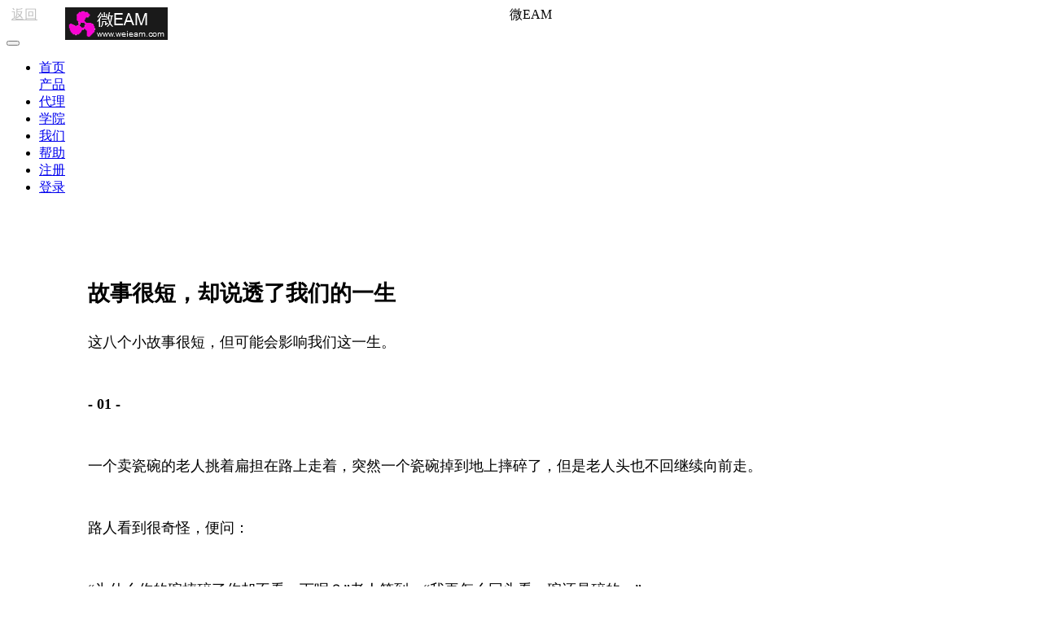

--- FILE ---
content_type: text/html
request_url: http://www.weieam.com/college/461.html
body_size: 6479
content:
<!DOCTYPE html>
<html>
<head>
    <title>故事很短，却说透了我们的一生 - 设备管理系统|EHS安全管理系统</title>
    <meta name="viewport" content="width=device-width, initial-scale=1.0, minimum-scale=1, maximum-scale=1.0, user-scalable=no" />
    <meta name="keywords" content="倒掉一些水,束手束脚,一事无成," />
    <meta name="description" content="一个卖瓷碗的老人挑着扁担在路上走着，突然一个瓷碗掉到地上摔碎了，但是老人头也不回继续向前走。    路人看到很奇怪，便问：    “为什么你的碗摔碎了你却不看一下呢？”老人答到：“我再怎么回头看，碗还是碎的。”"/>
    <meta charset="utf-8"/>
    <meta http-equiv="X-UA-Compatible" content="IE=edge"/>
    <link rel="stylesheet" type="text/css" href="/css/bootstrap-3.3.6.min.css" />
    <link rel="stylesheet" type="text/css" href="/css/global.css" />
    <link rel="stylesheet" type="text/css" href="/css/header.css" />
    <style>
        .container-fluid p {
            font-size: 18px !important;
            line-height: 30px;
            margin-top:8px;
            margin-bottom:8px;
        }
        .container-fluid div {
            font-size: 18px !important;
            line-height: 30px;
            margin-top: 8px;
            margin-bottom: 8px;
        }

        .container-fluid h2 {
            text-align: center;
            margin-top: 20px;
            margin-bottom: 30px;
        }

        .container-fluid img {
            text-align: center;
        }

        img {
            display: block;
            margin-right: auto;
            margin-left: auto;
        }

        .pager a {
            width: 48%;
            overflow: hidden;
            line-height: 30px;
            height: 38px;
        }

        h2.title {
            text-align: left;
            margin-top: 0px;
            margin-bottom: 30px;
        }

        ul.list-group {
            border: 1px solid #eee;
        }

        li.list-group-item {
            height: 45px;
            overflow: hidden;
            border: 0px;
        }

            li.list-group-item a {
                font-size: 16px;
            }
        .shiyong {
            display: block;
            width: 224px;
            height: 50px;
            line-height: 50px;
            color: #fff;
            background: #F89B22;
            border-radius: 4px;
            text-align: center;
            margin: 6px auto;
            cursor: pointer;
            font-size: 22px;
            letter-spacing: 4px;
            box-shadow: 3px 8px 10px -1px rgba(90,62,1,0.4);
        }
    </style>
    <script src="/js/jquery-2.2.1.min.js"></script>
    <script src="/js/common.js"></script>
</head>
<body class="body-white">
    <header>
        <nav class="navbar-fixed-top">
            <div class="title mobile clearfix">
                <a style="float:left !important;font-size:16px;margin-left:6px;color:silver;" href="javascript:history.go(-1)" title="EHS安全管理系统">返回</a>
                <center style="padding-right:15px;">微EAM</center>
            </div>
            <img src="/img/navmore.png" class="navMore mobile" alt="微EAM"/>
            <button class="navMore mobile">
                <span class="icon-bar"></span> <span class="icon-bar"></span>
            </button>
            <ul class="menu" id="allmenu">
                <img class="navImg" style='width:126px;height:40px;position:absolute;top:9px;left:80px' src='/img/logo.png' alt="微EAM"/>
                <li> <a href="/index.html" title="设备管理系统">首页</a> </li>
                <li class="mainMenu" style="color: white;">
                    <a href="/product/index.html" title="设备管理系统">产品</a>
                    <ul class="subMenu" style="left: 557.25px; display: none;">
                        <li><a href="/product/ems.html" title="设备管理系统">设备管理系统</a></li>
                        <li><a href="/product/ehs.html" title="EHS安全管理系统">EHS管理系统</a></li>
                        <li><a href="/product/ios.html" title="设备运维管理系统">智能运维管理系统</a></li>
                        <li><a href="/product/dt.html" title="数字孪生可视化大屏">数字孪生可视化大屏</a></li>
                        <li><a href="/product/erp.html" title="模具ERP">生产ERP</a></li>
                    </ul>
                </li>
                <li> <a href="/cooperation/index.html">代理</a> </li>
                <li class="active"> <a href="/college/index.html">学院</a> </li>
                <li> <a href="/us/index.html">我们</a> </li>
                <li> <a href="/help/index.html">帮助</a> </li>
                <!--<li><a href="/history/index.html">资治通鉴</a> </li>-->
                <li> <a href="http://eac.weieam.com/CReg/System_Register.c" target="_blank" title="EHS安全管理系统">注册</a> </li>
                <li> <a href="http://eac.weieam.com/" target="_blank" title="EHS安全管理系统">登录</a> </li>
            </ul>
            <ul class="subnav subnav-club" style="display: none;"> </ul>
        </nav>
    </header>
    <div class="container-fluid" style="padding:80px 100px 50px 100px;">
        <div class="col-lg-9">
            <h2 class="title">故事很短，却说透了我们的一生</h2>
            <p>
	这八个小故事很短，但可能会影响我们这一生。
</p>
<p>
	<br />
</p>
<p>
	<strong>- 01 -</strong> 
</p>
<p>
	<br />
</p>
<p>
	一个卖瓷碗的老人挑着扁担在路上走着，突然一个瓷碗掉到地上摔碎了，但是老人头也不回继续向前走。
</p>
<p>
	<br />
</p>
<p>
	路人看到很奇怪，便问：
</p>
<p>
	<br />
</p>
<p>
	“为什么你的碗摔碎了你却不看一下呢？”老人答到：“我再怎么回头看，碗还是碎的。”
</p>
<p>
	<br />
</p>
<p>
	<strong>失去的东西就要学着去接受，学着放下。</strong> 
</p>
<p>
	<br />
</p>
<p>
	<strong>很多事并不会因为你的悲伤就会回来，结果就会被改变。</strong> 
</p>
<p>
	<br />
</p>
<p>
	<strong>- 02 -</strong> 
</p>
<p>
	<br />
</p>
<p>
	鹦鹉遇到乌鸦，笼中的鹦鹉安逸，野外的乌鸦自由。
</p>
<p>
	<br />
</p>
<p>
	鹦鹉羡慕乌鸦自由，乌鸦羡慕鹦鹉安逸。
</p>
<p>
	<br />
</p>
<p>
	二鸟便商议互换。
</p>
<p>
	<br />
</p>
<p>
	乌鸦得到安逸，但难得主人欢喜，最后抑郁而死；鹦鹉得到自由，但长期安逸，不能独立生存，最终饥饿而死。
</p>
<p>
	<br />
</p>
<p>
	<strong>不要盲目羡慕他人的幸福，也许那并不适合你。</strong> 
</p>
<p>
	<br />
</p>
<p>
	<strong>不要去攀比，过好自己的日子，享受自己的生活才是王道。</strong> 
</p>
<p>
	<strong>- 03 -</strong> 
</p>
<p>
	<br />
</p>
<p>
	老师问：“有个人要烧壶开水，生火到一半时发现柴不够，他该怎么办?”
</p>
<p>
	<br />
</p>
<p>
	有的同学说赶快去找，有的说去借、去买。
</p>
<p>
	<br />
</p>
<p>
	老师说：“为什么不把壶里的水倒掉一些呢？”
</p>
<p>
	<br />
</p>
<p>
	同学顿悟……
</p>
<p>
	<br />
</p>
<p>
	<strong>世事总不能万般如意，有舍才有得。</strong> 
</p>
<p>
	<br />
</p>
<p>
	<strong>人的精力总会有限，不如“倒掉一些水”，只专注自己喜欢的人和事吧。</strong> 
</p>
<p>
	<br />
</p>
<p>
	<strong>- 04 -</strong> 
</p>
<p>
	<br />
</p>
<p>
	猫和猪是好朋友。
</p>
<p>
	<br />
</p>
<p>
	一天猫掉进大坑，猪拿来绳子，猫叫猪把绳子扔下来，结果它整捆扔了下去。
</p>
<p>
	<br />
</p>
<p>
	猫很郁闷地说：“这样扔下来，怎么拉我上去？”
</p>
<p>
	<br />
</p>
<p>
	猪说：“不然怎么做？”
</p>
<p>
	<br />
</p>
<p>
	猫说：“你应该拉住一头绳子啊！”
</p>
<p>
	<br />
</p>
<p>
	猪就跳下去，拿了绳子的一头，说：“现在可以了！”
</p>
<p>
	<br />
</p>
<p>
	猫哭了，哭得很幸福......
</p>
<p>
	<br />
</p>
<p>
	<strong>有的人不是很聪明，却值得你终生拥有。</strong> 
</p>
<p>
	<br />
</p>
<p>
	<strong>- 05 -</strong> 
</p>
<p>
	<br />
</p>
<p>
	老和尚问小和尚：“如果你前进一步是死，后退一步则亡，你该怎么办？”
</p>
<p>
	<br />
</p>
<p>
	小和尚毫不犹豫地说：“我往旁边去。”
</p>
<p>
	<br />
</p>
<p>
	<strong>天无绝人之路，人生路上遭遇进退两难的境况时，换个角度思考，也许就会明白</strong> 
</p>
<p>
	<br />
</p>
<p>
	<strong>路的旁边，还是路。</strong> 
</p>
<p>
	<strong>- 06 -</strong> 
</p>
<p>
	<br />
</p>
<p>
	第一天，小白兔去钓鱼，一无所获。
</p>
<p>
	<br />
</p>
<p>
	第二天，它又去钓鱼，还是如此。
</p>
<p>
	<br />
</p>
<p>
	第三天它刚到，一条大鱼从河里跳出来，大叫：
</p>
<p>
	<br />
</p>
<p>
	“你要是再敢用胡萝卜当鱼饵，我就扁死你。”
</p>
<p>
	<br />
</p>
<p>
	<strong>你给的都是你自己“想”给的，而不是对方想要的。</strong> 
</p>
<p>
	<br />
</p>
<p>
	<strong>活在自己世界里的付出，不值钱。</strong> 
</p>
<p>
	<br />
</p>
<p>
	<strong>- 07 -</strong> 
</p>
<p>
	<br />
</p>
<p>
	穷人问佛：我为什么这样穷？
</p>
<p>
	<br />
</p>
<p>
	佛说：你没有学会给予别人。
</p>
<p>
	<br />
</p>
<p>
	穷人：我一无所有如何给予？
</p>
<p>
	<br />
</p>
<p>
	佛：一个人一无所有也可以给予别人七种东西。
</p>
<p>
	<br />
</p>
<p>
	颜施：微笑处事；
</p>
<p>
	<br />
</p>
<p>
	言施：说赞美安慰的话；
</p>
<p>
	<br />
</p>
<p>
	心施：敞开心扉对人和蔼；
</p>
<p>
	<br />
</p>
<p>
	眼施：善义的眼光给予别人；
</p>
<p>
	<br />
</p>
<p>
	身施：以行动帮助别人；
</p>
<p>
	<br />
</p>
<p>
	座施：即谦让座位；
</p>
<p>
	<br />
</p>
<p>
	房施：有容人之心。
</p>
<p>
	<br />
</p>
<p>
	<strong>不要有太多没意义的计较，多给予别人，你可能会收获意想不到的财富和快乐。</strong> 
</p>
<p>
	<br />
</p>
<p>
	<strong>- 08 -</strong> 
</p>
<p>
	<br />
</p>
<p>
	有人问农夫：“种了麦子了吗？”
</p>
<p>
	<br />
</p>
<p>
	农夫：“没，我担心天不下雨。”
</p>
<p>
	<br />
</p>
<p>
	那人又问：“那你种棉花没？”
</p>
<p>
	<br />
</p>
<p>
	农夫：“没，我担心虫子吃了棉花。”
</p>
<p>
	<br />
</p>
<p>
	那人再问：“那你种了什么？”
</p>
<p>
	<br />
</p>
<p>
	农夫：“什么也没种，我要确保安全。”
</p>
<p>
	<br />
</p>
<p>
	<strong>顾虑太多，思虑太多，就会导致束手束脚，一事无成。</strong> 
</p>
        </div>
        <div class="col-lg-3">
            <div class="panel panel-default" style="border:1px solid #337ab7;">
                <div style="padding:10px;margin:0px;color:gray;">
                    助力企业实现信息化、数字化、智能化，打造现代化智慧工厂，主要产品有<a href="/product/ems.html" title="设备管理系统">设备管理系统</a>，<a href="/product/ehs.html" title="EHS安全管理系统">EHS管理系统</a>，<a href="/product/wms.html" title="仓库管理系统">仓库管理系统</a>，<a href="/product/dt.html" title="数字孪生可视化大屏">数字孪生可视化大屏</a>，<a href='/product/ios.html'>智能运维管理系统</a>，<a href="/product/erp.html" title="模具ERP">生产ERP</a>，视频监控，SCADA，能耗管理。<br />详细请咨询客服。
                </div>
                <div class="panel-body">
                    <a target="_blank" class="shiyong" href="http://eac.weieam.com/CReg/System_Register.c" title="EHS安全管理系统">体验试用</a>
                </div>
            </div>
            <ul class="list-group">
                <li class="list-group-item active">相关内容</li>
                <li class="list-group-item"><a href="399.html">中国 SaaS 产品成功四要素</a></li>
<li class="list-group-item"><a href="350.html">两个老带新的增长方法论，认识增长真相</a></li>
<li class="list-group-item"><a href="325.html">死不了，就继续干！（好心酸）</a></li>
<li class="list-group-item"><a href="322.html">B2B企业的数字营销，先从“小数据”开始 </a></li>
<li class="list-group-item"><a href="321.html">14次版本更迭 覆盖8个行业“不工软件”完成数千万元B轮融资</a></li>
<li class="list-group-item"><a href="315.html">5招，教你做好toB客户调研</a></li>
<li class="list-group-item"><a href="296.html">载入史册的 18 个国外“增长黑客案例”</a></li>
<li class="list-group-item"><a href="235.html">创业公司从0到100人，不同阶段的文化管理怎么做？</a></li>

            </ul>
            <ul class="list-group">
                <li class="list-group-item active">热门推荐</li>
                <li class="list-group-item"><a href="363.html">质量人，如何让领导舍不得你，深度好文！</a></li>
<li class="list-group-item"><a href="325.html">死不了，就继续干！（好心酸）</a></li>
<li class="list-group-item"><a href="247.html">仓储匠人2019年分享感悟摘选</a></li>
<li class="list-group-item"><a href="232.html">创业公司CEO 54点大忌：太过关注竞争对手、和喷子辩论、炒人太慢</a></li>
<li class="list-group-item"><a href="231.html">做了3年企业级SaaS，我总结的10条经验</a></li>
<li class="list-group-item"><a href="230.html">深度好文：放羊的故事</a></li>

            </ul>
        </div>
    </div>
    <footer>
        <ul class="pager">
            <li class="previous"><a href='462.html'><span>&larr;</span>作为产品经理，我是如何带团队的</a></li>
            <li class="next"><a href='460.html'>安全员必看：年底干货！施工现场安全检查、资料检查要点汇总<span>&rarr;</span></a></li>
        </ul>
    </footer>
    <script src="/js/bootstrap-3.3.6.min.js"></script>
    <script src="/js/nav.js"></script>
    <script src="/js/college.js"></script>
</body>
</html>
